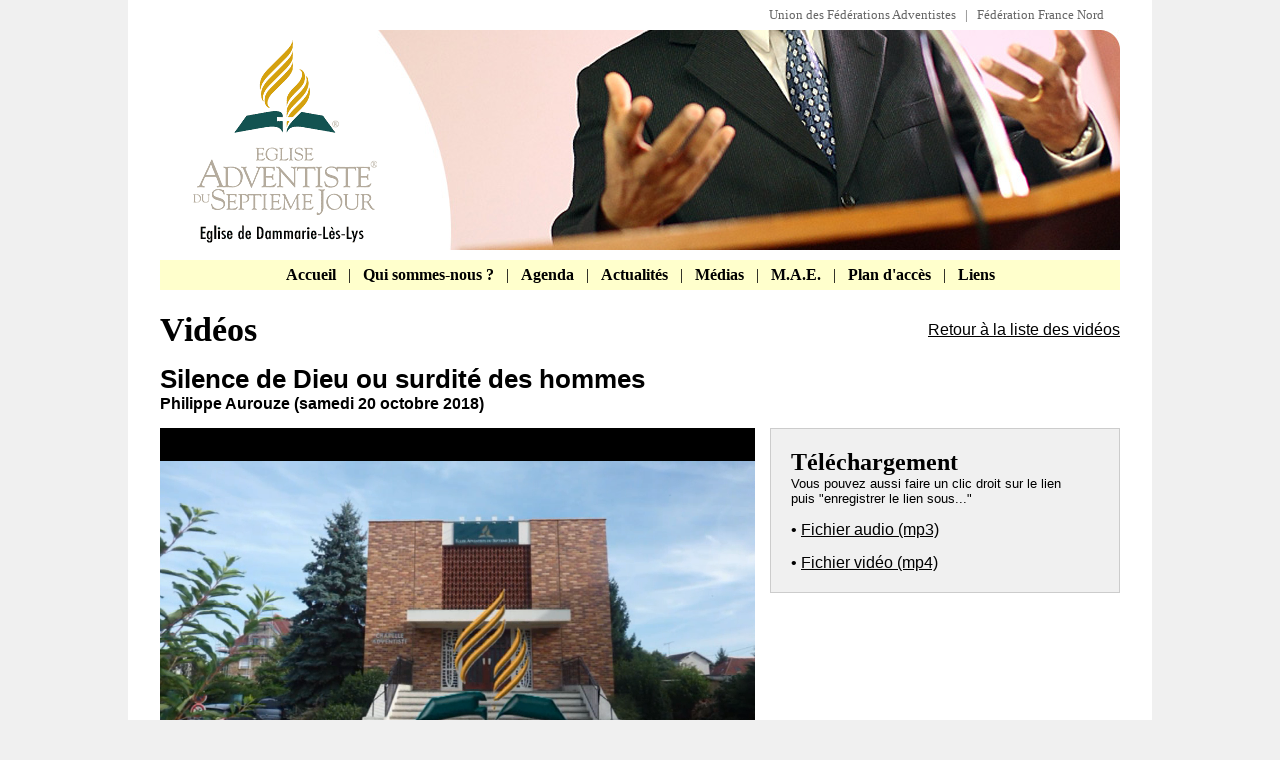

--- FILE ---
content_type: text/html
request_url: http://dammarie-adventiste.org/espace-video/video.asp?id=357
body_size: 3402
content:





<!DOCTYPE html PUBLIC "-//W3C//DTD XHTML 1.0 Transitional//EN" "http://www.w3.org/TR/xhtml1/DTD/xhtml1-transitional.dtd">
									
<html xmlns="http://www.w3.org/1999/xhtml">
<head>
<meta http-equiv="Content-Type" content="text/html; charset=iso-8859-1" />

<title>Vid&eacute;os - Eglise Adventiste de Dammarie-Les-Lys</title>

<script type="text/javascript" src="jwplayer.js"></script>


<link href="../includes/style3.css" rel="stylesheet" type="text/css" />
<link rel="shortcut icon" href="/images/default/favicon.ico" type="image/x-icon" />

<!-- Début du marqueur Google Analytics -->
<script type="text/javascript">

  var _gaq = _gaq || [];
  _gaq.push(['_setAccount', 'UA-21303680-1']);
  _gaq.push(['_trackPageview']);

  (function() {
    var ga = document.createElement('script'); ga.type = 'text/javascript'; ga.async = true;
    ga.src = ('https:' == document.location.protocol ? 'https://ssl' : 'http://www') + '.google-analytics.com/ga.js';
    var s = document.getElementsByTagName('script')[0]; s.parentNode.insertBefore(ga, s);
  })();

</script>
<!-- fin du marqueur Google Analytics -->
</head>

<body bgcolor="#F0F0F0" text="#000000" link="#000000" vlink="#000000" alink="#000000" leftmargin="0" topmargin="0" marginwidth="0" marginheight="0" class="fixfond-horizontal">
<table width="1024" border="0" align="center" cellpadding="0" cellspacing="0">
  <tr>
    <td height="30" bgcolor="#FFFFFF"><table width="100%" border="0" cellspacing="0" cellpadding="0">
      <tr>
        <td align="right" valign="middle" class="Georgia-13"><font color="#666666"><a href="http://www.adventiste.org/" target="_blank" class="Georgia-13-gris">Union des F&eacute;d&eacute;rations Adventistes &nbsp;&nbsp;</a>|&nbsp;&nbsp;&nbsp;<a href="http://fedenord.adventiste.org/" target="_blank" class="Georgia-13-gris">F&eacute;d&eacute;ration France Nord</a>&nbsp;&nbsp;&nbsp;&nbsp;&nbsp;&nbsp;</font></td>
        <td width="30">&nbsp;</td>
      </tr>
    </table></td>
  </tr>
</table>
<table width="1024" border="0" align="center" cellpadding="0" cellspacing="0" bgcolor="#FFFFFF">
  <tr>
    <td width="32">&nbsp;</td>
    <td align="left" valign="middle" class="trebuchet-24"><table width="960" border="0" cellspacing="0" cellpadding="0">
      <tr>
        <td bgcolor="#FFFFFF"><a href="../default.asp"><img src="../images/default/logo.gif" width="217" height="220" border="0" /></a></td>
        <td align="left" bgcolor="#FFFFFF"><img src="../images/default/entete-predication.jpg" width="743" height="220" /></td>
      </tr>
    </table></td>
    <td align="right" valign="middle">&nbsp;</td>
  </tr>
  <tr>
    <td height="10"></td>
    <td align="left" valign="middle"></td>
    <td align="right" valign="middle"></td>
  </tr>
  <tr>
    <td>&nbsp;</td>
    <td height="30" align="left" valign="middle" class="trebuchet-13"><table width="100%" height="30" border="0" cellpadding="0" cellspacing="0">
      <tr bgcolor="#FFFFFF">
        <td height="30" align="center" valign="middle" bgcolor="#FFFFCC" class="trebuchet-18"><font face="Georgia, Times New Roman, Times, serif"><a href="\default.asp" class="titre-menu" style="text-decoration:none"><strong>Accueil</strong></a>&nbsp; &nbsp;|&nbsp; &nbsp;<a href="\qui-sommes-nous\origines.html" class="titre-menu" style="text-decoration:none"><strong>Qui sommes-nous ?</strong></a>&nbsp; &nbsp;| &nbsp;&nbsp;<a href="\agenda\index.html" class="titre-menu" style="text-decoration:none"><strong>Agenda</strong></a>&nbsp; &nbsp;| &nbsp;&nbsp;<a href="../bim/index.html" class="titre-menu" style="text-decoration:none"><strong>Actualit&eacute;s</strong></a>&nbsp; &nbsp;| &nbsp;&nbsp;<a href="\espace-video\" class="titre-menu" style="text-decoration:none"><strong>M&eacute;dias</strong></a>&nbsp; &nbsp;| &nbsp;&nbsp;<a href="http://www.mae-eds.fr" target="_blank" class="titre-menu" style="text-decoration:none"><strong>M.A.E.</strong></a>&nbsp; &nbsp;|&nbsp; &nbsp;<a href="\infos-pratiques.html" class="titre-menu" style="text-decoration:none"><strong>Plan d'acc&egrave;s</strong></a>&nbsp; &nbsp;| &nbsp;&nbsp;<a href="\liens.html" class="titre-menu" style="text-decoration:none"><strong>Liens</strong></a></font></td>
      </tr>
    </table></td>
    <td align="right" valign="middle">&nbsp;</td>
  </tr>
  <tr>
    <td width="32" height="20"></td>
    <td align="left" valign="middle"></td>
    <td width="32" align="right" valign="middle"></td>
  </tr>
</table>
<table width="1024" border="0" align="center" cellspacing="0" bgcolor="#FFFFFF">
  <tr>
    <td><table width="960" border="0" align="center" cellpadding="0" cellspacing="0" bgcolor="#FFFFFF" class="trebuchet-13">
      
      <tr>
        <td width="900"></td>
      </tr>
      <tr>
        <td valign="top">          <table width="100%" border="0" align="center" cellpadding="0" cellspacing="0">
            <tr>
              <td valign="top"><table width="100%" border="0" cellspacing="0" cellpadding="0">
                <tr>
                  <td align="left" valign="top"><strong class="titre-rubrique">Vid&eacute;os</strong></td>
                    <td align="right" valign="middle"><a href="default.asp" class="trebuchet-18">Retour &agrave; la liste des vid&eacute;os</a></td>
                  </tr>
                </table>                
                  <br />
                <span class="trebuchet-28"><strong>Silence de Dieu ou surdité des hommes </strong></span><br />
                <span class="trebuchet-18"><strong>Philippe Aurouze (samedi 20 octobre 2018) </strong></span><br />
                <br />
                <table width="100%" border="0" cellspacing="0" cellpadding="0">
                  <tr>
                    <td width="595" align="left" valign="top">
                      
                      <!-- START OF THE PLAYER EMBEDDING TO COPY-PASTE -->
                      <div id="mediaplayer">Vidéo en cours de chargement...</div>
	  
					<script type="text/javascript">
					jwplayer("mediaplayer").setup({
					flashplayer: "player.swf",
					file: "http://www.dammarie-adventiste.org/videos/2018/42-CULTE_20_10_18.mp4",
					autostart: true,
					height: 400,
					width: 595, 
					image: "http://www.dammarie-adventiste.org/images/videos/preview.jpg",
					});
					</script>
                      <!-- END OF THE PLAYER EMBEDDING --></td>
                      <td valign="top"><table width="350" border="0" align="right" cellpadding="20" cellspacing="0" bgcolor="#F0F0F0" class="bord-img-CCCCCC">
                        <tr>
                          <td align="left" valign="top"><span class="soustitre-rubrique"><strong>T&eacute;l&eacute;chargement <br />
                            </strong></span>Vous pouvez aussi faire  un clic droit sur le lien <br />
                            puis &quot;enregistrer le lien sous...&quot; <strong><br />
                              <br />
                              </strong> 
                            
                            
                            <span class="trebuchet-18">&bull; <a href="http://www.dammarie-adventiste.org/audio/2018/42-Silence de Dieu ou surdité des hommes.mp3" target="_blank" class="trebuchet-18">Fichier audio (mp3)</a></span><br />
                            <br />
                            
                            
                            <span class="trebuchet-18">&bull;&nbsp;</span><a href="http://www.dammarie-adventiste.org/videos/2018/42-CULTE_20_10_18.mp4" target="_blank" class="trebuchet-18">Fichier vid&eacute;o (mp4)</a>
                            </td>
                        </tr>
                        </table>
                      <br /></td>
                    </tr>
                  <tr>
                    <td align="left" valign="top" class="trebuchet-13-justify"><br />
                      D'après 1 Rois 19 : 1 - 13</td>
                      <td valign="top">&nbsp;</td>
                    </tr>
                  </table>  </td>
              </tr>
          </table></td></tr>
      <tr>
        <td valign="top"><br /></td>
      </tr>
      <tr>
        <td valign="top"><table width="100%" border="0" cellspacing="0" cellpadding="0">
            <tr>
              <td align="center" valign="bottom"><span class="trebuchet-12"><font color="#666666"><br />
                <br />
                  </font></span><span class="Georgia-13"><strong>Eglise Adventiste de Dammarie-l&egrave;s-Lys</strong></span><span class="trebuchet-13"><strong><br />
                  69 avenue du Mar&eacute;chal Foch 77190 Dammarie-l&egrave;s-Lys</strong><br />
                  <a href="../infos-pratiques.html">Plan d'acc&egrave;s et  infos pratiques</a>                  | <a href="mailto:contact@adventiste-dammarie.org">contact@adventiste-dammarie.org</a></span><span class="trebuchet-12"><br />
                  <br />
                  www.dammarie-adventiste.org &copy; 2011   | <a href="../mentions-legales.html">Mentions l&eacute;gales</a>  <br />
                Si vous constatez un probl&egrave;me sur ce site, contactez <a href="mailto:webmaster@adventiste-dammarie.org">webmaster@adventiste-dammarie.org</a></span></td>
              </tr>
            <tr>
              <td height="25" align="right" valign="bottom">&nbsp;</td>
            </tr>
        </table></td>
      </tr>
    </table></td>
  </tr>
</table>

<map name="Map2" id="Map2">
<area shape="rect" coords="137,11,205,34" href="#" />
<area shape="rect" coords="219,11,312,35" href="#" />
<area shape="rect" coords="326,12,447,33" href="#" />
<area shape="rect" coords="458,10,540,34" href="#" /><area shape="rect" coords="554,10,627,33" href="#" /></map>

<map name="Map" id="Map">
  <area shape="rect" coords="4,10,66,30" href="../default.htm" />
  <area shape="rect" coords="232,8,294,30" href="../agenda/index.html" />
<area shape="rect" coords="305,8,364,28" href="default.asp" />
<area shape="rect" coords="376,9,495,30" href="../contacts.html" />
<area shape="rect" coords="501,10,548,27" href="../liens.html" />
</map>

<map name="Map3" id="Map3"><area shape="rect" coords="35,10,223,207" href="../default.htm" />
</map>
</body>
</html>



--- FILE ---
content_type: text/css
request_url: http://dammarie-adventiste.org/includes/style3.css
body_size: 923
content:
.lien-menu-ressource { color: #CCCCCC; text-decoration:none ;  }
a:hover.lien-menu-ressource {color: #B4AB9D }

.titre-menu { color: #000000; text-decoration:none ;  }
a:hover.titre-menu {color:#B4AB9D ; text-decoration:underline ;}

a:hover { color:#333333; text-decoration:none}



.trebuchet-10 {
	font-family: Arial, Helvetica, sans-serif;
	font-size: 9px;
}

.trebuchet-11 {
	font-family: Arial, Helvetica, sans-serif;
	font-size: 10px;
}

.trebuchet-12 {
	font-family: Arial, Helvetica, sans-serif;
	font-size: 11px;
}

.trebuchet-13 {
	font-family: Arial, Helvetica, sans-serif;
	font-size: 13px;
}

.trebuchet-13-justify {
	font-family: Arial, Helvetica, sans-serif;
	font-size: 13px;
	text-align: justify;
}

.trebuchet-18 {
	font-family: Arial, Helvetica, sans-serif;
	font-size: 16px;
}


.titre-menu-gris-B4AB9D {
	font-family: Georgia, Times New Roman, Times, serif;
	font-size: 16px;
	text-decoration: none;
	color: #B4AB9D
}

.titre-menu-kaki-D5A10E {
	font-family: Georgia, Times New Roman, Times, serif;
	font-size: 16px;
	text-decoration: none;
	color: #D5A10E
}

.titre-menu-bleu-135351 {
	font-family: Georgia, Times New Roman, Times, serif;
	font-size: 16px;
	text-decoration: none;
	color: #135351
}

.Georgia-13 {
	font-family: Georgia, Times New Roman, Times, serif;
	font-size: 13px;
	text-decoration: none;
}

.Georgia-13-gris {
	font-family: Georgia, Times New Roman, Times, serif;
	font-size: 13px;
	text-decoration: none;
	color: #666666
}


.titre-rubrique {
	font-family: Georgia, Times New Roman, Times, serif;
	font-size: 34px;
	text-decoration: none;
	color: #000000
}

.soustitre-rubrique {
	font-family: Georgia, Times New Roman, Times, serif;
	font-size: 24px;
	text-decoration: none;
	color: #000000
}

.trebuchet-18-blanc {
	font-family: Arial, Helvetica, sans-seriff;
	font-size: 16px;
	color: #FFFFFF;
}

.trebuchet-22 {
	font-family: Arial, Helvetica, sans-seriff;
	font-size: 20px;
}

.trebuchet-24 {
	font-family: Arial, Helvetica, sans-seriff;
	font-size: 22px;
}

.trebuchet-28 {
	font-family: Arial, Helvetica, sans-seriff;
	font-size: 26px;
}

.trebuchet-24-blanc {
	font-family: Arial, Helvetica, sans-seriff;
	font-size: 22px;
	color: #FFFFFF;
}

.trebuchet-30 {
	font-family: Arial, Helvetica, sans-serif;
	font-size: 28px;
}

.trebuchet-30-blanc {
	font-family: Arial, Helvetica, sans-serif;
	font-size: 28px;
	color: #FFFFFF;
}

.trebuchet-36 {
	font-family: Arial, Helvetica, sans-serif;
	font-size: 34px;
}

.trebuchet-42 {
	font-family: Arial, Helvetica, sans-serif;
	font-size: 40px;
}

.bordures-fines {
	font-weight: lighter;
	border: none;
}

.fixfond {
	background-repeat: no-repeat;
}

.fixfond-horizontal {
	background-repeat: repeat-x;
}

.fixfond-vertical {
	background-repeat: repeat-y;
}

.trebuchet-11-blanc {
	font-family: Arial, Helvetica, sans-serif;
	color: #FFFFFF;
	font-size: 11px;
}

.trebuchet-13-blanc {
	font-family: Arial, Helvetica, sans-seriff;
	color: #FFFFFF;
	font-size: 12px;
}

.bord-img-blanc {
	border: 1px solid #FFFFFF;
}

.bord-img-noir {
	border: 1px solid #000000;
}

.bord-img-660000 {
	border: 1px solid #660000;
}

.bord-img-CCCCCC {
	border: 1px solid #CCCCCC;
}

.bord-img-333333 {
	border: 1px solid #333333;
}

.bord-img-666-pointille {
	border: 1px dashed #666666;
}



.bord-img-666666 {
	border: 1px solid #666666;
}

.bord-img-CC0099 {
	border: 1px solid #CC0099;
}

.bord-img-FF6600 {
	border: 1px solid #FF6600;
}
.bord-img-CCFF99 {
	border: 1px solid #CCFF99;
}
.bord-img-FFFF99 {
	border: 1px solid #FFFF99;
}
.bord-img-6666FF {
	border: 1px solid #6666FF;
}
.soulignement {
	text-decoration: none;
	color: #FFFFFF;
}
